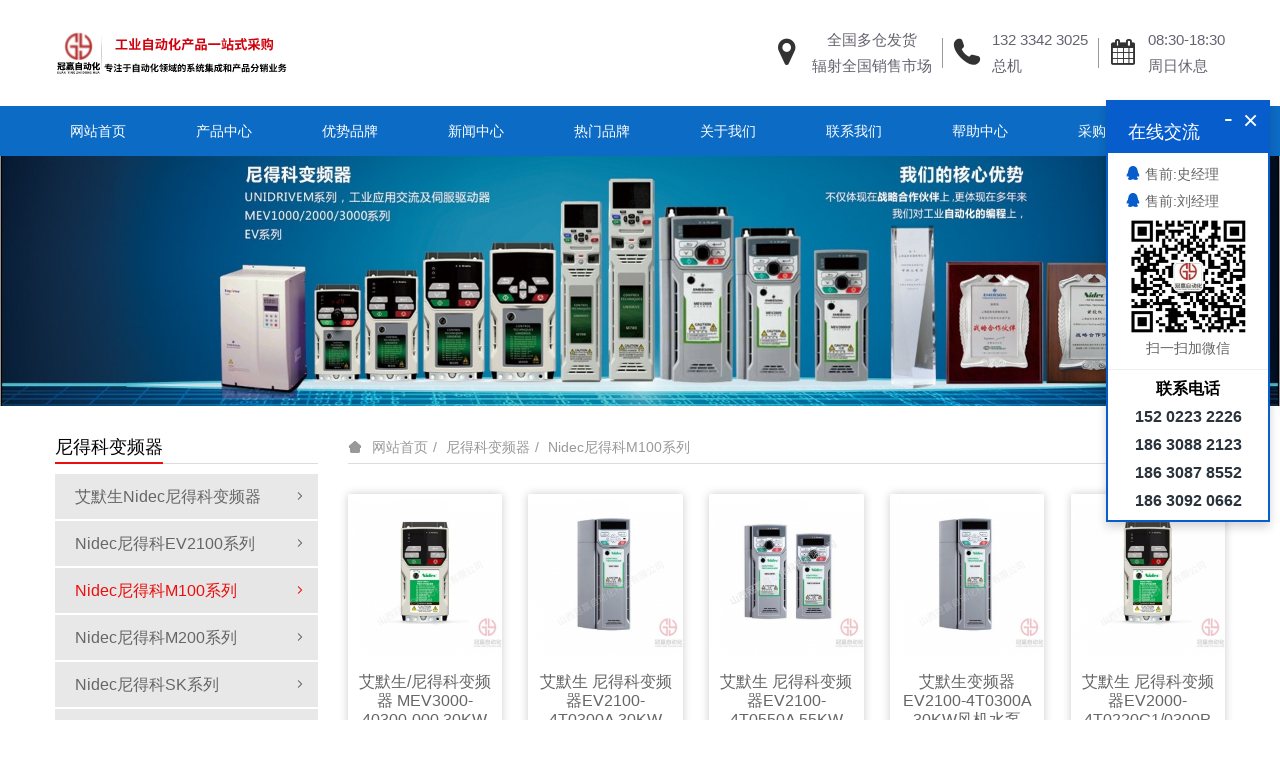

--- FILE ---
content_type: text/html;charset=UTF-8
request_url: https://www.gyzdh.net/nidec/list-565.html
body_size: 11707
content:
<!DOCTYPE HTML>
<html class="oxh met-web" >
<head>
<meta charset="utf-8">
<meta name="renderer" content="webkit">
<meta http-equiv="X-UA-Compatible" content="IE=edge,chrome=1">
<meta name="viewport" content="width=device-width,initial-scale=1.0,maximum-scale=1.0,minimum-scale=1.0,user-scalable=0,minimal-ui">
<meta name="format-detection" content="telephone=no">
<title>【Nidec尼得科变频器M100系列】说明书 代理商 报价 图片 Nidec（尼得科）变频调速器大全-冠赢尼得科电气官网</title>
<meta name="description" content="冠赢尼得科官网提供尼得科变频器全系列产品！提供Nidec尼得科变频器M100系列 说明书 代理商 报价 图片和官方客服电话、  Nidec（尼得科）其它产品报价等内容! Nidec（尼得科）变频调速器综合信息尽在尼得科电气官网。">
<meta name="keywords" content="尼得科变频器|Nidec尼得科变频器M100系列">
<meta name="generator" content="MetInfo V7.6" data-variable="../|cn|cn|mui085|3|565|0" data-user_name="">
<link href="../favicon.ico?1631505664" rel="shortcut icon" type="image/x-icon">
<link rel="stylesheet" type="text/css" href="../public/web/css/basic.css?1655173290">
<link rel="stylesheet" type="text/css" href="../templates/mui085/cache/product_cn.css?1753782301">
<style>
body{
    background-color:#ffffff !important;font-family: !important;}
h1,h2,h3,h4,h5,h6{font-family: !important;}
</style>
<script>(function(){var t=navigator.userAgent;(t.indexOf("rv:11")>=0||t.indexOf("MSIE 10")>=0)&&document.write("<script src=\"../public/plugins/html5shiv/html5shiv.min.js\"><\/script>")})();</script>
</head>
<!--[if lte IE 9]>
<div class="text-xs-center m-b-0 bg-blue-grey-100 alert">
    <button type="button" class="close" aria-label="Close" data-dismiss="alert">
        <span aria-hidden="true">×</span>
    </button>
    你正在使用一个过时的浏览器。请升级你的浏览器，以提高您的体验。</div>
<![endif]-->
<body >
                <header class='met-head' m-id='1' m-type='head_nav'>
    <nav class="navbar navbar-default box-shadow-none head_nav_met_16_5_1">
        <div class="nav-top">
        <div class="container">
            <div class="row">
            <div class="clearfix">
                                        <h3 hidden>专注于自动化领域的产品分销和系统集成业务【山西冠赢自动化科技有限公司】</h3>
                                                        <h1 hidden>Nidec尼得科M100系列</h1>
                                                                            <h2 hidden>尼得科变频器</h2>
                                                                                <!-- logo -->
                <div class="navbar-header pull-xs-left">
                    <a href="../" class="met-logo vertical-align block pull-xs-left" title="专注于自动化领域的产品分销和系统集成业务【山西冠赢自动化科技有限公司】">
                        <div class="vertical-align-middle">
                            <img src="../upload/202210/1666771756.png" alt="专注于自动化领域的产品分销和系统集成业务【山西冠赢自动化科技有限公司】" class="hidden-sm-down">
                            <img src="../upload/202209/1664184438.png" alt="专注于自动化领域的产品分销和系统集成业务【山西冠赢自动化科技有限公司】" class="hidden-md-up">
                        </div>
                    </a>
                </div>
                <!-- logo -->
                <button type="button" class="navbar-toggler hamburger hamburger-close collapsed p-x-5 head_nav_met_16_5_1-toggler" data-target="#head_nav_met_16_5_1-collapse" data-toggle="collapse">
                    <span class="sr-only"></span>
                    <span class="hamburger-bar"></span>
                </button>
<!-- 会员注册登录 -->
                <!-- icon -->
        <div class="eco_header pull-right hidden-xs hidden-sm">
                                <div class="top-info">
                    <div class="icon-box"> <span class="fa fa-map-marker"></span> </div>
                    <div class="content-box">
                    <p>　全国多仓发货<br>
                        <span>辐射全国销售市场</span></p>
                    </div>
                </div>
                                        <div class="top-info phone_info">
                <div class="icon-box"> <span class="fa fa-phone"></span> </div>
                <div class="content-box">
                <p><a href="tel:132 3342 3025" title="132 3342 3025">132 3342 3025</a><br>
                    <span><a href="mailto:总机" rel="nofollow" target="_blank">总机</a></span></p>
                </div>
            </div>
                                                <div class="top-info day_info">
                    <div class="icon-box"> <span class="fa fa-calendar"></span> </div>
                    <div class="content-box">
                    <p>08:30-18:30<br>
                    <span>周日休息</span></p>
                    </div>
                </div>
                        </div>
            </div>
        </div>
        </div>
    </div>
                <!-- 会员注册登录 -->

                <!-- 导航 -->
                <div class="fullnav collapse navbar-collapse navbar-collapse-toolbar p-0" id="head_nav_met_16_5_1-collapse">
                    <div class="container">
                        <div class="row">
                    <ul class="nav navbar-nav navlist clearfix     ">

                                                    <!-- 正常模式开始 -->
                            <li class='nav-item'>
                                <a href="../" title="网站首页" class="nav-link
                                                                    ">网站首页</a>
                            </li>

                                                                                            <li class='nav-item m-l-40'>
                                    <a href="../product/" target='_blank' title="产品中心" class="nav-link ">    <span style=''>产品中心</span></a>
                                </li>
                                                                                                                        <li class='nav-item m-l-40'>
                                    <a href="../youshi/" target='_blank' title="优势品牌" class="nav-link ">    <span style=''>优势品牌</span></a>
                                </li>
                                                                                                                        <li class='nav-item m-l-40'>
                                    <a href="../news/" target='_blank' title="新闻中心" class="nav-link ">    <span style=''>新闻中心</span></a>
                                </li>
                                                                                                                        <li class='nav-item m-l-40'>
                                    <a href="../company/" target='_blank' title="热门品牌" class="nav-link ">    <span style=''>热门品牌</span></a>
                                </li>
                                                                                                                        <li class='nav-item m-l-40'>
                                    <a href="../about/" target='_blank' title="关于我们" class="nav-link ">    <span style=''>关于我们</span></a>
                                </li>
                                                                                                                        <li class='nav-item m-l-40'>
                                    <a href="../about/2.html" target='_blank' title="联系我们" class="nav-link ">    <span style=''>联系我们</span></a>
                                </li>
                                                                                                                        <li class='nav-item m-l-40'>
                                    <a href="../help/" target='_blank' rel='nofollow' title="帮助中心" class="nav-link ">    <span style=''>帮助中心</span></a>
                                </li>
                                                                                                                        <li class='nav-item m-l-40'>
                                    <a href="https://www.gyzdh.com/" target='_blank' title="采购平台" class="nav-link ">    <span style=''>采购平台</span></a>
                                </li>
                                                                                <!-- 正常模式结束 -->
                                                                                                                                    </ul>
                </div>
                <!-- 导航 -->
            </div>
        </div>
    </nav>
</header>

                <div class="banner_met_16_1_2 page-bg" m-id='2' m-type='banner'>
        <div class="slick-slide">
        <img class="cover-image" src="../upload/202310/1696582301.jpg" srcset='../upload/thumb_src/x_767/1696582301.jpg 767w,../upload/202310/1696582301.jpg' sizes="(max-width: 767px) 767px" alt="" data-height='0|0|0' >
        <div class="banner-text" data-position="p-4|p-4" met-imgmask>
                            <a href="https://www.gyzdh.net/product/list-55.html" title=""     target="_blank"></a>
                        <div class='container'>
                <div class='banner-text-con'>
                    <div class="text-con">
                        <h4 class="animation-slide-top font-weight-500 m-t-0     " style="color:;font-size:px;"></h4>
                                                    <p class="animation-slide-bottom m-b-0     " style='color:;font-size:px;'></p>
                                                </div>
                                        </div>
            </div>
        </div>
    </div>
    </div>




        <main class="product_list_page_met_16_3_18 met-product animsition     type-1        " m-id='18'>
    <div class="container">
    	<div class="row m0 clearfix     right">
    		                                        <div class="col-md-9 met-news-body">
                    <div class="row">
                                        <ol class="breadcrumb m-b-0 subcolumn-crumbs">
				<li class='breadcrumb-item'>
					<a href="../" title="网站首页" class='icon wb-home'>网站首页</a>
				</li>
				        				    					<li class='breadcrumb-item'>
						<a href="../nidec/" title="尼得科变频器" class=''>尼得科变频器</a>
					</li>
												    					<li class='breadcrumb-item'>
						<a href="../nidec/list-565.html" title="Nidec尼得科M100系列" class=''>Nidec尼得科M100系列</a>
					</li>
												    							</ol>

					    			<ul class=" met-pager-ajax     				blocks-xs-3							 	blocks-md-3 blocks-lg-5 blocks-xxl-6 imagesize met-product-list" data-scale='300x280'>
				    					        						    							<li     >
								<div class="card card-shadow">
									<figure class="card-header cover">
										<a href="../nidec/13533.html" title="艾默生/尼得科变频器 MEV3000-40300-000 30KW" target=_blank>
											<img class="cover-image"     src="../upload/thumb_src/280_300/1635992873727645.jpg" alt="艾默生/尼得科变频器 MEV3000-40300-000 30KW" height='100'>
										</a>
									</figure>
									<h4 class="card-title m-0 p-x-10 font-size-16 text-xs-center">
									    										<a href="../nidec/13533.html" title="艾默生/尼得科变频器 MEV3000-40300-000 30KW" class="block" target=_blank>    <span style=''>艾默生/尼得科变频器 MEV3000-40300-000 30KW</span></a>
																			<p class='m-b-0 m-t-5 red-600'></p>
									</h4>
								</div>
							</li>
												    						    											    							<li     >
								<div class="card card-shadow">
									<figure class="card-header cover">
										<a href="../nidec/13547.html" title="艾默生 尼得科变频器EV2100-4T0300A 30KW" target=_blank>
											<img class="cover-image"     src="../upload/thumb_src/280_300/1635994387538379.jpg" alt="艾默生 尼得科变频器EV2100-4T0300A 30KW" height='100'>
										</a>
									</figure>
									<h4 class="card-title m-0 p-x-10 font-size-16 text-xs-center">
									    										<a href="../nidec/13547.html" title="艾默生 尼得科变频器EV2100-4T0300A 30KW" class="block" target=_blank>    <span style=''>艾默生 尼得科变频器EV2100-4T0300A 30KW</span></a>
																			<p class='m-b-0 m-t-5 red-600'></p>
									</h4>
								</div>
							</li>
												    						    											    							<li     >
								<div class="card card-shadow">
									<figure class="card-header cover">
										<a href="../nidec/13544.html" title="艾默生 尼得科变频器EV2100-4T0550A 55KW" target=_blank>
											<img class="cover-image"     src="../upload/thumb_src/280_300/1635994052869453.jpg" alt="艾默生 尼得科变频器EV2100-4T0550A 55KW" height='100'>
										</a>
									</figure>
									<h4 class="card-title m-0 p-x-10 font-size-16 text-xs-center">
									    										<a href="../nidec/13544.html" title="艾默生 尼得科变频器EV2100-4T0550A 55KW" class="block" target=_blank>    <span style=''>艾默生 尼得科变频器EV2100-4T0550A 55KW</span></a>
																			<p class='m-b-0 m-t-5 red-600'></p>
									</h4>
								</div>
							</li>
												    						    											    							<li     >
								<div class="card card-shadow">
									<figure class="card-header cover">
										<a href="../nidec/13559.html" title="艾默生变频器 EV2100-4T0300A 30KW风机水泵" target=_blank>
											<img class="cover-image"     src="../upload/thumb_src/280_300/1635995698349215.jpg" alt="艾默生变频器 EV2100-4T0300A 30KW风机水泵" height='100'>
										</a>
									</figure>
									<h4 class="card-title m-0 p-x-10 font-size-16 text-xs-center">
									    										<a href="../nidec/13559.html" title="艾默生变频器 EV2100-4T0300A 30KW风机水泵" class="block" target=_blank>    <span style=''>艾默生变频器 EV2100-4T0300A 30KW风机水泵</span></a>
																			<p class='m-b-0 m-t-5 red-600'></p>
									</h4>
								</div>
							</li>
												    						    											    							<li     >
								<div class="card card-shadow">
									<figure class="card-header cover">
										<a href="../nidec/13569.html" title="艾默生 尼得科变频器EV2000-4T0220G1/0300P1" target=_blank>
											<img class="cover-image"     src="../upload/thumb_src/280_300/1635996746949547.jpg" alt="艾默生 尼得科变频器EV2000-4T0220G1/0300P1" height='100'>
										</a>
									</figure>
									<h4 class="card-title m-0 p-x-10 font-size-16 text-xs-center">
									    										<a href="../nidec/13569.html" title="艾默生 尼得科变频器EV2000-4T0220G1/0300P1" class="block" target=_blank>    <span style=''>艾默生 尼得科变频器EV2000-4T0220G1/0300P1</span></a>
																			<p class='m-b-0 m-t-5 red-600'></p>
									</h4>
								</div>
							</li>
												    						    											    							<li     >
								<div class="card card-shadow">
									<figure class="card-header cover">
										<a href="../nidec/13541.html" title="艾默生 尼得科变频器EV2100-4T0750A 75KW" target=_blank>
											<img class="cover-image"     src="../upload/thumb_src/280_300/1635993735610280.jpg" alt="艾默生 尼得科变频器EV2100-4T0750A 75KW" height='100'>
										</a>
									</figure>
									<h4 class="card-title m-0 p-x-10 font-size-16 text-xs-center">
									    										<a href="../nidec/13541.html" title="艾默生 尼得科变频器EV2100-4T0750A 75KW" class="block" target=_blank>    <span style=''>艾默生 尼得科变频器EV2100-4T0750A 75KW</span></a>
																			<p class='m-b-0 m-t-5 red-600'></p>
									</h4>
								</div>
							</li>
												    						    											    							<li     class="postloader" data-plugin="appear" data-animate="slide-bottom" data-repeat="false">
								<div class="card card-shadow">
									<figure class="card-header cover">
										<a href="../nidec/13563.html" title="艾默生变频器风机水泵EV2100-4T2800A 280KW" target=_blank>
											<img class="cover-image"     data-original="../upload/thumb_src/280_300/1635996085891962.jpg" alt="艾默生变频器风机水泵EV2100-4T2800A 280KW" height='100'>
										</a>
									</figure>
									<h4 class="card-title m-0 p-x-10 font-size-16 text-xs-center">
									    										<a href="../nidec/13563.html" title="艾默生变频器风机水泵EV2100-4T2800A 280KW" class="block" target=_blank>    <span style=''>艾默生变频器风机水泵EV2100-4T2800A 280KW</span></a>
																			<p class='m-b-0 m-t-5 red-600'></p>
									</h4>
								</div>
							</li>
												    						    											    							<li     class="postloader" data-plugin="appear" data-animate="slide-bottom" data-repeat="false">
								<div class="card card-shadow">
									<figure class="card-header cover">
										<a href="../nidec/13534.html" title="艾默生 尼得科变频器EV2000-4T0075G/0110P" target=_blank>
											<img class="cover-image"     data-original="../upload/thumb_src/280_300/1635992994668572.jpg" alt="艾默生 尼得科变频器EV2000-4T0075G/0110P" height='100'>
										</a>
									</figure>
									<h4 class="card-title m-0 p-x-10 font-size-16 text-xs-center">
									    										<a href="../nidec/13534.html" title="艾默生 尼得科变频器EV2000-4T0075G/0110P" class="block" target=_blank>    <span style=''>艾默生 尼得科变频器EV2000-4T0075G/0110P</span></a>
																			<p class='m-b-0 m-t-5 red-600'></p>
									</h4>
								</div>
							</li>
												    						    											    							<li     class="postloader" data-plugin="appear" data-animate="slide-bottom" data-repeat="false">
								<div class="card card-shadow">
									<figure class="card-header cover">
										<a href="../nidec/13535.html" title="艾默生 尼得科变频器EV2100-4T0220A 22KW" target=_blank>
											<img class="cover-image"     data-original="../upload/thumb_src/280_300/1635993103802236.jpg" alt="艾默生 尼得科变频器EV2100-4T0220A 22KW" height='100'>
										</a>
									</figure>
									<h4 class="card-title m-0 p-x-10 font-size-16 text-xs-center">
									    										<a href="../nidec/13535.html" title="艾默生 尼得科变频器EV2100-4T0220A 22KW" class="block" target=_blank>    <span style=''>艾默生 尼得科变频器EV2100-4T0220A 22KW</span></a>
																			<p class='m-b-0 m-t-5 red-600'></p>
									</h4>
								</div>
							</li>
												    						    											    							<li     class="postloader" data-plugin="appear" data-animate="slide-bottom" data-repeat="false">
								<div class="card card-shadow">
									<figure class="card-header cover">
										<a href="../nidec/13560.html" title="艾默生变频器EV2100-4T1320A 132KW" target=_blank>
											<img class="cover-image"     data-original="../upload/thumb_src/280_300/1635995794156371.jpg" alt="艾默生变频器EV2100-4T1320A 132KW" height='100'>
										</a>
									</figure>
									<h4 class="card-title m-0 p-x-10 font-size-16 text-xs-center">
									    										<a href="../nidec/13560.html" title="艾默生变频器EV2100-4T1320A 132KW" class="block" target=_blank>    <span style=''>艾默生变频器EV2100-4T1320A 132KW</span></a>
																			<p class='m-b-0 m-t-5 red-600'></p>
									</h4>
								</div>
							</li>
												    						    											    							<li     class="postloader" data-plugin="appear" data-animate="slide-bottom" data-repeat="false">
								<div class="card card-shadow">
									<figure class="card-header cover">
										<a href="../nidec/13566.html" title="艾默生变频器EV2100-4T2200A 220KW" target=_blank>
											<img class="cover-image"     data-original="../upload/thumb_src/280_300/1635996404253939.jpg" alt="艾默生变频器EV2100-4T2200A 220KW" height='100'>
										</a>
									</figure>
									<h4 class="card-title m-0 p-x-10 font-size-16 text-xs-center">
									    										<a href="../nidec/13566.html" title="艾默生变频器EV2100-4T2200A 220KW" class="block" target=_blank>    <span style=''>艾默生变频器EV2100-4T2200A 220KW</span></a>
																			<p class='m-b-0 m-t-5 red-600'></p>
									</h4>
								</div>
							</li>
												    						    											    							<li     class="postloader" data-plugin="appear" data-animate="slide-bottom" data-repeat="false">
								<div class="card card-shadow">
									<figure class="card-header cover">
										<a href="../nidec/13552.html" title="艾默生变频器配件EV2000变频器风扇120-120 14W" target=_blank>
											<img class="cover-image"     data-original="../upload/thumb_src/280_300/1635994915156482.jpg" alt="艾默生变频器配件EV2000变频器风扇120-120 14W" height='100'>
										</a>
									</figure>
									<h4 class="card-title m-0 p-x-10 font-size-16 text-xs-center">
									    										<a href="../nidec/13552.html" title="艾默生变频器配件EV2000变频器风扇120-120 14W" class="block" target=_blank>    <span style=''>艾默生变频器配件EV2000变频器风扇120-120 14W</span></a>
																			<p class='m-b-0 m-t-5 red-600'></p>
									</h4>
								</div>
							</li>
												    						    											    							<li     class="postloader" data-plugin="appear" data-animate="slide-bottom" data-repeat="false">
								<div class="card card-shadow">
									<figure class="card-header cover">
										<a href="../nidec/13527.html" title="艾默生/尼得科变频器 MEV2000-40030-000 3KW" target=_blank>
											<img class="cover-image"     data-original="../upload/thumb_src/280_300/1635992185387666.jpg" alt="艾默生/尼得科变频器 MEV2000-40030-000 3KW" height='100'>
										</a>
									</figure>
									<h4 class="card-title m-0 p-x-10 font-size-16 text-xs-center">
									    										<a href="../nidec/13527.html" title="艾默生/尼得科变频器 MEV2000-40030-000 3KW" class="block" target=_blank>    <span style=''>艾默生/尼得科变频器 MEV2000-40030-000 3KW</span></a>
																			<p class='m-b-0 m-t-5 red-600'></p>
									</h4>
								</div>
							</li>
												    						    											    							<li     class="postloader" data-plugin="appear" data-animate="slide-bottom" data-repeat="false">
								<div class="card card-shadow">
									<figure class="card-header cover">
										<a href="../nidec/13550.html" title="艾默生 尼得科变频器EV2000-4T0450G/0550P" target=_blank>
											<img class="cover-image"     data-original="../upload/thumb_src/280_300/1635994703229961.jpg" alt="艾默生 尼得科变频器EV2000-4T0450G/0550P" height='100'>
										</a>
									</figure>
									<h4 class="card-title m-0 p-x-10 font-size-16 text-xs-center">
									    										<a href="../nidec/13550.html" title="艾默生 尼得科变频器EV2000-4T0450G/0550P" class="block" target=_blank>    <span style=''>艾默生 尼得科变频器EV2000-4T0450G/0550P</span></a>
																			<p class='m-b-0 m-t-5 red-600'></p>
									</h4>
								</div>
							</li>
												    						    											    							<li     class="postloader" data-plugin="appear" data-animate="slide-bottom" data-repeat="false">
								<div class="card card-shadow">
									<figure class="card-header cover">
										<a href="../nidec/13548.html" title="艾默生 尼得科变频器EV2100-4T2800A 280KW" target=_blank>
											<img class="cover-image"     data-original="../upload/thumb_src/280_300/1635994502723289.jpg" alt="艾默生 尼得科变频器EV2100-4T2800A 280KW" height='100'>
										</a>
									</figure>
									<h4 class="card-title m-0 p-x-10 font-size-16 text-xs-center">
									    										<a href="../nidec/13548.html" title="艾默生 尼得科变频器EV2100-4T2800A 280KW" class="block" target=_blank>    <span style=''>艾默生 尼得科变频器EV2100-4T2800A 280KW</span></a>
																			<p class='m-b-0 m-t-5 red-600'></p>
									</h4>
								</div>
							</li>
												    						    											    							<li     class="postloader" data-plugin="appear" data-animate="slide-bottom" data-repeat="false">
								<div class="card card-shadow">
									<figure class="card-header cover">
										<a href="../nidec/13517.html" title="EV2000-4T0300G1/0370P1艾默生/尼得科变频器" target=_blank>
											<img class="cover-image"     data-original="../upload/thumb_src/280_300/1635991073883294.jpg" alt="EV2000-4T0300G1/0370P1艾默生/尼得科变频器" height='100'>
										</a>
									</figure>
									<h4 class="card-title m-0 p-x-10 font-size-16 text-xs-center">
									    										<a href="../nidec/13517.html" title="EV2000-4T0300G1/0370P1艾默生/尼得科变频器" class="block" target=_blank>    <span style=''>EV2000-4T0300G1/0370P1艾默生/尼得科变频器</span></a>
																			<p class='m-b-0 m-t-5 red-600'></p>
									</h4>
								</div>
							</li>
												    						    											    							<li     class="postloader" data-plugin="appear" data-animate="slide-bottom" data-repeat="false">
								<div class="card card-shadow">
									<figure class="card-header cover">
										<a href="../nidec/13558.html" title="艾默生 尼得科变频器EV2000-4T0110G/0150P-F" target=_blank>
											<img class="cover-image"     data-original="../upload/thumb_src/280_300/1635995577204041.jpg" alt="艾默生 尼得科变频器EV2000-4T0110G/0150P-F" height='100'>
										</a>
									</figure>
									<h4 class="card-title m-0 p-x-10 font-size-16 text-xs-center">
									    										<a href="../nidec/13558.html" title="艾默生 尼得科变频器EV2000-4T0110G/0150P-F" class="block" target=_blank>    <span style=''>艾默生 尼得科变频器EV2000-4T0110G/0150P-F</span></a>
																			<p class='m-b-0 m-t-5 red-600'></p>
									</h4>
								</div>
							</li>
												    						    											    							<li     class="postloader" data-plugin="appear" data-animate="slide-bottom" data-repeat="false">
								<div class="card card-shadow">
									<figure class="card-header cover">
										<a href="../nidec/13530.html" title="艾默生/尼得科变频器 MEV2000-40185-000 18.5KW" target=_blank>
											<img class="cover-image"     data-original="../upload/thumb_src/280_300/1635992519597694.jpg" alt="艾默生/尼得科变频器 MEV2000-40185-000 18.5KW" height='100'>
										</a>
									</figure>
									<h4 class="card-title m-0 p-x-10 font-size-16 text-xs-center">
									    										<a href="../nidec/13530.html" title="艾默生/尼得科变频器 MEV2000-40185-000 18.5KW" class="block" target=_blank>    <span style=''>艾默生/尼得科变频器 MEV2000-40185-000 18.5KW</span></a>
																			<p class='m-b-0 m-t-5 red-600'></p>
									</h4>
								</div>
							</li>
												    						    											    							<li     class="postloader" data-plugin="appear" data-animate="slide-bottom" data-repeat="false">
								<div class="card card-shadow">
									<figure class="card-header cover">
										<a href="../nidec/13506.html" title="艾默生/尼得科变频器 EV2100-4T2800 280KW" target=_blank>
											<img class="cover-image"     data-original="../upload/thumb_src/280_300/1635989749246573.jpg" alt="艾默生/尼得科变频器 EV2100-4T2800 280KW" height='100'>
										</a>
									</figure>
									<h4 class="card-title m-0 p-x-10 font-size-16 text-xs-center">
									    										<a href="../nidec/13506.html" title="艾默生/尼得科变频器 EV2100-4T2800 280KW" class="block" target=_blank>    <span style=''>艾默生/尼得科变频器 EV2100-4T2800 280KW</span></a>
																			<p class='m-b-0 m-t-5 red-600'></p>
									</h4>
								</div>
							</li>
												    						    											    							<li     class="postloader" data-plugin="appear" data-animate="slide-bottom" data-repeat="false">
								<div class="card card-shadow">
									<figure class="card-header cover">
										<a href="../nidec/13537.html" title="艾默生 尼得科变频器EV2100-4T0450A 45KW" target=_blank>
											<img class="cover-image"     data-original="../upload/thumb_src/280_300/1635993323222844.jpg" alt="艾默生 尼得科变频器EV2100-4T0450A 45KW" height='100'>
										</a>
									</figure>
									<h4 class="card-title m-0 p-x-10 font-size-16 text-xs-center">
									    										<a href="../nidec/13537.html" title="艾默生 尼得科变频器EV2100-4T0450A 45KW" class="block" target=_blank>    <span style=''>艾默生 尼得科变频器EV2100-4T0450A 45KW</span></a>
																			<p class='m-b-0 m-t-5 red-600'></p>
									</h4>
								</div>
							</li>
												    						    												</ul>
			    				<div class='m-t-20 text-xs-center hidden-sm-down' m-type="nosysdata">
				         <div class='met_pager'><span class='PreSpan'>上一页</span><a href='../nidec/list-565.html' class='Ahover'>1</a><a href='../nidec/list-565-2.html' >2</a><a href='../nidec/list-565-3.html' >3</a><a href='../nidec/list-565-4.html' >4</a><a href='../nidec/list-565-2.html' class='NextA'>下一页</a>
					<span class='PageText'>转至第</span>
					<input type='text' id='metPageT' data-pageurl='index.php?lang=cn&class2=565&page=|.html|4' value='1' />
					<input type='button' id='metPageB' value='页' /></div>				</div>
				<div class="met_pager met-pager-ajax-link hidden-md-up" data-plugin="appear" data-animate="slide-bottom" data-repeat="false" m-type="nosysdata">
				    <button type="button" class="btn btn-primary btn-block btn-squared ladda-button" id="met-pager-btn" data-plugin="ladda" data-style="slide-left" data-url="" data-page="1">
				        <i class="icon wb-chevron-down m-r-5" aria-hidden="true"></i>
				    </button>
				</div>
					



                    </div>
        </div>
        


        <div class="col-md-3">
	<div class="row">
	<aside class="sidebar_met_16_3_19 met-sidebar panel-body m-b-0     " boxmh-h m-id='19' m-type='nocontent'>
				    					<h2 class="sidebar-tile">
				<a href="../nidec/" tite="尼得科变频器" class="    " target='_blank'>尼得科变频器				</a>
			</h2>
			<ul class="sidebar-column list-icons panel-group">
								<li>
					    					<a href="../nidec/list-563.html" title="艾默生Nidec尼得科变频器" class=''>艾默生Nidec尼得科变频器<i class="wb-chevron-right-mini m-r-10 m-t-0 font-size-16"></i></a>
			        				</li>
								<li>
					    					<a href="../nidec/list-564.html" title="Nidec尼得科EV2100系列" class=''>Nidec尼得科EV2100系列<i class="wb-chevron-right-mini m-r-10 m-t-0 font-size-16"></i></a>
			        				</li>
								<li>
					    					<a href="../nidec/list-565.html" title="Nidec尼得科M100系列" class='active'>Nidec尼得科M100系列<i class="wb-chevron-right-mini m-r-10 m-t-0 font-size-16"></i></a>
			        				</li>
								<li>
					    					<a href="../nidec/list-566.html" title="Nidec尼得科M200系列" class=''>Nidec尼得科M200系列<i class="wb-chevron-right-mini m-r-10 m-t-0 font-size-16"></i></a>
			        				</li>
								<li>
					    					<a href="../nidec/list-567.html" title="Nidec尼得科SK系列" class=''>Nidec尼得科SK系列<i class="wb-chevron-right-mini m-r-10 m-t-0 font-size-16"></i></a>
			        				</li>
								<li>
					    					<a href="../nidec/list-568.html" title="Nidec尼得科SP系列" class=''>Nidec尼得科SP系列<i class="wb-chevron-right-mini m-r-10 m-t-0 font-size-16"></i></a>
			        				</li>
							</ul>
						    			<h2 class="sidebar-tile"><span>联系我们</span></h2>
			<div class="side-tel met-editor"><p microsoft="" droid="" wenquanyi="" micro="" hiragino="" sans="" gb="" white-space:="" style="box-sizing: inherit; margin-bottom: 11px; color: rgb(42, 51, 60); font-family: " segoe="" lucida=""><span style="color: rgb(192, 0, 0); font-size: 18px;"><strong><span style="color: rgb(192, 0, 0); box-sizing: inherit;" microsoft="" font-size:="">天津冠赢自动化科技有限公司</span></strong></span><br/></p><p microsoft="" droid="" wenquanyi="" micro="" hiragino="" sans="" gb="" white-space:="" style="box-sizing: inherit; margin-bottom: 11px; color: rgb(42, 51, 60); font-family: " segoe="" lucida=""><strong><span style="box-sizing: inherit; font-family: 微软雅黑, " microsoft="" font-size:="">售前：152 0223 2226（禹经理）</span></strong></p><p microsoft="" droid="" wenquanyi="" micro="" hiragino="" sans="" gb="" white-space:="" style="box-sizing: inherit; margin-bottom: 11px; color: rgb(42, 51, 60); font-family: " segoe="" lucida=""><strong><span style="box-sizing: inherit; font-family: 微软雅黑, " microsoft="" font-size:="">售前：<span style="color: rgb(42, 51, 60);">186 3088 2123（刘经理）</span></span></strong></p><p microsoft="" droid="" wenquanyi="" micro="" hiragino="" sans="" gb="" white-space:="" style="box-sizing: inherit; margin-bottom: 11px; color: rgb(42, 51, 60); font-family: " segoe="" lucida=""><strong><span style="box-sizing: inherit; font-family: 微软雅黑, " microsoft="" font-size:=""><span style="color: rgb(42, 51, 60);"><strong style="color: rgb(42, 51, 60); text-wrap: wrap;">售前：186 3087 8552<strong style="color: rgb(42, 51, 60); text-wrap: wrap;">（周经理）</strong></strong></span></span></strong></p><p microsoft="" droid="" wenquanyi="" micro="" hiragino="" sans="" gb="" white-space:="" style="box-sizing: inherit; margin-bottom: 11px; color: rgb(42, 51, 60); font-family: " segoe="" lucida=""><strong><span style="box-sizing: inherit; font-family: 微软雅黑, " microsoft="" font-size:=""><span style="color: rgb(42, 51, 60);"><strong style="color: rgb(42, 51, 60); text-wrap: wrap;"><strong style="color: rgb(42, 51, 60); text-wrap: wrap;">售前：132 3342 3025<strong style="color: rgb(42, 51, 60); text-wrap: wrap;">（史经理）</strong></strong></strong></span></span></strong></p><p microsoft="" droid="" wenquanyi="" micro="" hiragino="" sans="" gb="" white-space:="" style="box-sizing: inherit; margin-bottom: 11px; color: rgb(42, 51, 60); font-family: " segoe="" lucida=""><strong><span style="box-sizing: inherit; font-family: 微软雅黑, " microsoft="" font-size:="">座机：022-25229668<strong style="color: rgb(42, 51, 60); text-wrap: wrap;">（总机）</strong></span></strong></p><p microsoft="" droid="" wenquanyi="" micro="" hiragino="" sans="" gb="" white-space:="" style="box-sizing: inherit; margin-bottom: 11px; color: rgb(42, 51, 60); font-family: " segoe="" lucida=""><strong><span style="box-sizing: inherit; font-family: 微软雅黑, " microsoft="" font-size:="">地址：<span style="color: rgb(42, 51, 60); font-family: " segoe="" lucida="" microsoft="" droid="" wenquanyi="" micro="" hiragino="" sans="" gb="" background-color:="">天津市北辰区红郡大厦1号楼9层</span></span></strong></p><hr/><p microsoft="" droid="" wenquanyi="" micro="" hiragino="" sans="" gb="" white-space:="" style="box-sizing: inherit; margin-bottom: 11px; color: rgb(42, 51, 60); font-family: " segoe="" lucida=""><strong><span style="color: rgb(42, 51, 60);">售前:</span></strong><a href="https://wpa.qq.com/msgrd?v=3&uin=2549489136&site=qq&menu=yes" target="_blank"><strong style="text-align:center;"><img src="https://www.gyzdh.net/upload/202009/1598932229185272.gif" alt="您好，欢迎光临,我们将竭诚为您服务" title="您好，欢迎光临,我们将竭诚为您服务" style="width: 74px; height: 23px;" width="74" vspace="0" height="23" border="0"/></strong></a><strong><span style="color: rgb(42, 51, 60);">&nbsp;</span><span style="color: rgb(42, 51, 60); text-align: center;">售后:</span></strong><a href="https://wpa.qq.com/msgrd?v=3&uin=130107632&site=qq&menu=yes" target="_blank" style="text-align:center;"><strong style="text-align:center;"><img src="https://www.gyzdh.net/upload/202009/1598932229185272.gif" alt="您好，欢迎光临,我们将竭诚为您服务" title="您好，欢迎光临,我们将竭诚为您服务" style="width: 74px; height: 23px;" width="74" vspace="0" height="23" border="0"/></strong></a></p><hr/><p microsoft="" droid="" wenquanyi="" micro="" hiragino="" sans="" gb="" white-space:="" style="box-sizing: inherit; margin-bottom: 11px; color: rgb(42, 51, 60); font-family: " segoe="" lucida=""><span style="box-sizing: inherit; font-family: 微软雅黑, " microsoft="" font-size:=""><span met-id="27" met-table="ui_config" met-field="uip_value" class="editable-click" style="box-sizing: inherit; color: rgb(102, 98, 112); font-family: " segoe="" lucida="" microsoft="" droid="" wenquanyi="" micro="" hiragino="" sans="" gb="" font-size:=""></span></span></p><p style="text-align:center;"><img src="https://www.gyzdh.net/upload/202009/1598932229695922.png" style="width: 215px; height: 130px;" title="货期保障" alt="货期保障" width="215" vspace="0" height="130" border="0"/></p><p style="text-align: center;"><img src="../upload/202309/1695286544746064.png" title="一对一客服" alt="一对一客服" data-width="215" data-height="130" width="214.997" height="129.994"/></p></div>
				<h2 class="sidebar-tile m-t-25"><span>搜索</span></h2>
		<div class="sidebar-search" data-placeholder="变频器">
			                <form method="get" class="page-search-form" role="search" action="../product/index.php?lang=cn" m-id="search_column" m-type="nocontent">
            <input type="hidden" name="lang" value="cn" />
            <input type="hidden" name="stype" value="1" />
            <input type="hidden" name="search" value="search" /><input type="hidden" name="class1" value="468" />
            <div class="input-search input-search-dark">
                <button type="submit" class="input-search-btn"><i class="icon wb-search" aria-hidden="true"></i></button>
                <input
                type="text"
                class="form-control input-lg"
                name="content"
                value=""
                placeholder="详询客服获取帮助"
                >
            </div>
        </form>		</div>
	</aside>
</div>
</div>
		</div>
    </div>
</main>

            
        <div class="met-footnav text-center foot_nav_met_27_1_6" m-id="6" m-type='foot_nav'>
	<div class="container">
		<div class="row mob-masonry">
		<div class="col-lg-8 col-xs-12 footnav-left clearfix">
							<div class="col-md-2 col-sm-2 col-xs-6 list masonry-item">
					<h4><a href="../sell/" title="产品库" target='_blank'>    <span style=''>产品库</span></a></h4>
				</div>
							<div class="col-md-2 col-sm-2 col-xs-6 list masonry-item">
					<h4><a href="../video/" title="工控视频" target='_blank'>    <span style=''>工控视频</span></a></h4>
				</div>
							<div class="col-md-2 col-sm-2 col-xs-6 list masonry-item">
					<h4><a href="../stock/" title="库存产品" target='_blank'>    <span style=''>库存产品</span></a></h4>
				</div>
							<div class="col-md-2 col-sm-2 col-xs-6 list masonry-item">
					<h4><a href="../brand/" title="品牌汇" target='_blank'>    <span style=''>品牌汇</span></a></h4>
				</div>
							<div class="col-md-2 col-sm-2 col-xs-6 list masonry-item">
					<h4><a href="../down/" title="资料下载" target='_blank'>    <span style=''>资料下载</span></a></h4>
				</div>
							<div class="col-md-2 col-sm-2 col-xs-6 list masonry-item">
					<h4><a href="../promotions/" title="产品汇总" target='_blank'>    <span style=''>产品汇总</span></a></h4>
				</div>
					</div>
		<div class="col-lg-4 col-xs-12 footnav-right clearfix">
			<div class="info masonry-item">
				<div class="info-right">
					<!--微信-->
					    						<a id="met-weixin" data-plugin="webuiPopover" data-trigger="hover" data-animation="pop" data-placement='top' data-width='155' data-padding='0' data-content="<div class='text-xs-center'>
							<img src='../upload/201906/1560912640195376.jpg' alt='专注于自动化领域的产品分销和系统集成业务【山西冠赢自动化科技有限公司】' width='150' height='150' id='met-weixin-img'></div>
						">
							<i class="fa fa-weixin light-green-700"></i>
						</a>
										<!--微博-->
					    						<a href="http://weibo.com/u/6861913327" rel="nofollow" target="_blank">
							<i class="fa fa-weibo red-600"></i>
						</a>
										    						<a
							    			    			href="http://wpa.qq.com/msgrd?v=3&uin=765194632&site=qq&menu=yes"
			    									    rel="nofollow" target="_blank">
							<i class="fa fa-qq"></i>
						</a>
										<!--email-->
					    						<a href="mailto:lzq@gyzdh.com" rel="nofollow" target="_blank">
							<i class="fa fa-envelope red-600"></i>
						</a>
										<!--电话-->
					    					   <span class="phone"><i class="fa fa-phone"></i><span>0352-2023002</span></span>
										<!--QQ-->
				</div>
			</div>
			</div>
		</div>
	</div>
</div>

        <footer class='foot_info_met_16_2_13 met-foot border-top1' m-id='13' m-type='foot'>
	<div class="container text-xs-center">
		    	        		    		    		    			<div class="met-editor"><p style="box-sizing: inherit; margin-top: 0px; margin-bottom: 0.8em; max-width: 100%; color: rgb(18, 1, 1); font-family: " segoe="" lucida="" microsoft="" droid="" wenquanyi="" micro="" hiragino="" sans="" gb="" text-align:="" white-space:="" background-color:=""><a href="https://www.gyzdh.net/" target="_blank" style="box-sizing: inherit; text-decoration-line: none; color: rgb(18, 1, 1); background-color: transparent; touch-action: manipulation; max-width: 100%;"><strong style="box-sizing: inherit; max-width: 100%;"><span style="box-sizing: inherit; max-width: 100%; color: rgb(0, 0, 0); font-size: 14px;">网站首页</span></strong></a><strong style="box-sizing: inherit; max-width: 100%;"><span style="box-sizing: inherit; max-width: 100%; font-size: 14px;">&nbsp;|&nbsp;</span></strong><a href="https://www.gyzdh.net/product/" target="_blank" style="box-sizing: inherit; text-decoration-line: none; color: rgb(18, 1, 1); background-color: transparent; touch-action: manipulation; max-width: 100%;"><strong style="box-sizing: inherit; max-width: 100%;"><span style="box-sizing: inherit; max-width: 100%; color: rgb(0, 0, 0); font-size: 14px;">产品中心</span></strong></a><strong style="box-sizing: inherit; max-width: 100%;"><span style="box-sizing: inherit; max-width: 100%; font-size: 14px;">&nbsp;</span><span style="box-sizing: inherit; max-width: 100%; font-size: 14px;">|&nbsp;</span><span style="box-sizing: inherit; max-width: 100%; font-size: 14px;"><a href="https://www.gyzdh.net/news/" target="_self" style="box-sizing: inherit; text-decoration-line: none; color: rgb(18, 1, 1); background-color: transparent; touch-action: manipulation; max-width: 100%;"><span style="box-sizing: inherit; max-width: 100%; color: rgb(0, 0, 0);">新闻中心</span></a>&nbsp;|</span></strong><a href="https://www.gyzdh.net/about/60-cn.html" target="_self" style="box-sizing: inherit; text-decoration-line: none; color: rgb(18, 1, 1); background-color: transparent; touch-action: manipulation; max-width: 100%;"><strong style="box-sizing: inherit; max-width: 100%;"><span style="box-sizing: inherit; max-width: 100%; color: rgb(0, 0, 0); font-size: 14px;">营销网络&nbsp;</span></strong></a><strong style="box-sizing: inherit; max-width: 100%;"><span style="box-sizing: inherit; max-width: 100%; font-size: 14px;">|</span></strong><a href="https://www.gyzdh.net/robot/" target="_blank" style="box-sizing: inherit; text-decoration-line: none; color: rgb(18, 1, 1); background-color: transparent; touch-action: manipulation; max-width: 100%;"><strong style="box-sizing: inherit; max-width: 100%;"><span style="box-sizing: inherit; max-width: 100%; color: rgb(0, 0, 0); font-size: 14px;">工业机器人</span></strong></a><strong style="box-sizing: inherit; max-width: 100%;"><span style="box-sizing: inherit; max-width: 100%; font-size: 14px;">|</span><span style="box-sizing: inherit; max-width: 100%; font-size: 14px;">&nbsp;</span><span style="box-sizing: inherit; max-width: 100%; font-size: 14px;"><a href="https://www.gyzdh.net/help/72-cn.html" target="_blank" style="box-sizing: inherit; text-decoration-line: none; color: rgb(18, 1, 1); background-color: transparent; touch-action: manipulation; max-width: 100%;">订购产品</a>&nbsp;|&nbsp;<a href="https://www.gyzdh.net/help/75-cn.html" target="_blank" style="box-sizing: inherit; text-decoration-line: none; color: rgb(18, 1, 1); background-color: transparent; touch-action: manipulation; max-width: 100%;">发票须知</a>&nbsp;|&nbsp;<a href="https://www.gyzdh.net/help/76-cn.html" target="_blank" style="box-sizing: inherit; text-decoration-line: none; color: rgb(18, 1, 1); background-color: transparent; touch-action: manipulation; max-width: 100%;">保修政策</a>&nbsp;|&nbsp;<a href="https://www.gyzdh.net/about/" target="_blank" style="box-sizing: inherit; text-decoration-line: none; color: rgb(18, 1, 1); background-color: transparent; touch-action: manipulation; max-width: 100%;">关于我们</a>&nbsp;|&nbsp;<a href="https://www.gyzdh.net/about/2-cn.html" target="_blank" style="box-sizing: inherit; text-decoration-line: none; color: rgb(18, 1, 1); background-color: transparent; touch-action: manipulation; max-width: 100%;">联系方式</a>&nbsp;|&nbsp;<a href="https://www.gyzdh.net/about/4-cn.html" target="_blank" style="box-sizing: inherit; text-decoration-line: none; color: rgb(18, 1, 1); background-color: transparent; touch-action: manipulation; max-width: 100%;">企业文化</a>&nbsp;|&nbsp;<a href="https://www.gyzdh.net/help/85-cn.html" target="_blank" style="box-sizing: inherit; text-decoration-line: none; color: rgb(18, 1, 1); background-color: transparent; touch-action: manipulation; max-width: 100%;">免责声明</a>&nbsp;|&nbsp;</span></strong><strong style="box-sizing: inherit; max-width: 100%;"><span style="box-sizing: inherit; max-width: 100%; font-size: 14px; color: rgb(0, 0, 0);"><a href="https://www.gyzdh.net/sitemap/" target="_blank" style="box-sizing: inherit; text-decoration-line: none; color: rgb(18, 1, 1); background-color: transparent; touch-action: manipulation; max-width: 100%;">网站地图</a></span></strong></p><p style="box-sizing: inherit; margin-top: 0px; margin-bottom: 0.8em; max-width: 100%; color: rgb(18, 1, 1); font-family: " segoe="" lucida="" microsoft="" droid="" wenquanyi="" micro="" hiragino="" sans="" gb="" text-align:="" white-space:="" background-color:=""><span style="box-sizing: inherit; max-width: 100%; font-size: 14px;"><strong style="box-sizing: inherit; max-width: 100%;">© 2017-2026 山西冠赢自动化科技有限公司 版权所有<strong style="color: rgb(18, 1, 1); font-family: " segoe="" lucida="" microsoft="" droid="" wenquanyi="" micro="" hiragino="" sans="" gb="" font-size:="" text-align:="" white-space:="" background-color:="" box-sizing:="" max-width:="">&nbsp;</strong>|<a href="https://beian.miit.gov.cn/" target="_blank" title="域名信息备案管理系统"><span style="color: rgb(0, 0, 0);">晋ICP备18010632号</span></a> |24小时服务热线:186 3087 8552</strong></span></p><p style="box-sizing: inherit; margin-top: 0px; margin-bottom: 0.8em; max-width: 100%; color: rgb(18, 1, 1); font-family: " segoe="" lucida="" microsoft="" droid="" wenquanyi="" micro="" hiragino="" sans="" gb="" text-align:="" white-space:="" background-color:=""><span style="box-sizing: inherit; max-width: 100%; font-size: 14px;"><strong style="box-sizing: inherit; max-width: 100%;">【冠赢自动化】- 专注于自动化领域的产品分销和系统集成业务+工业自动化产品一站式采购<strong style="color: rgb(18, 1, 1); font-family: " segoe="" lucida="" microsoft="" droid="" wenquanyi="" micro="" hiragino="" sans="" gb="" font-size:="" text-align:="" white-space:="" background-color:="" box-sizing:="" max-width:="">&nbsp;</strong><strong style="box-sizing: inherit; max-width: 100%; font-family: color"><a target="_blank" href="http://www.beian.gov.cn/portal/registerSystemInfo?recordcode=14020202000164" style="text-align:center;box-sizing: inherit; text-decoration-line: none; color: rgb(18, 1, 1); background-color: transparent; touch-action: manipulation; max-width: 100%;"><img src="../upload/202209/1663062276961477.png" style="box-sizing: inherit; vertical-align: top;" data-width="20" data-height="20"/><span style="box-sizing: inherit; max-width: 100%; color: rgb(0, 0, 0);">晋公网安备 14020202000164号</span></a></strong></strong></span></p><p style="box-sizing: inherit; margin-top: 0px; margin-bottom: 0.8em; max-width: 100%; color: rgb(18, 1, 1); font-family: " segoe="" lucida="" microsoft="" droid="" wenquanyi="" micro="" hiragino="" sans="" gb="" text-align:="" white-space:="" background-color:=""><span style="box-sizing: inherit; max-width: 100%; font-size: 14px;"><strong style="box-sizing: inherit; max-width: 100%;">若本平台的部分内容涉及到版权问题，请与我们联系</strong></span></p><p style="box-sizing: inherit; margin-top: 0px; margin-bottom: 0.8em; max-width: 100%; color: rgb(18, 1, 1);" segoe="" lucida="" microsoft="" droid="" wenquanyi="" micro="" hiragino="" sans="" gb="" white-space:="" background-color:=""><span style="box-sizing: inherit; max-width: 100%; font-size: 14px;"><strong style="box-sizing: inherit; max-width: 100%;"><span style="text-align: center; font-size: 14px; background-color: rgb(255, 255, 255);">客户服务：</span><a href="https://wpa.qq.com/msgrd?v=3&uin=2549489136&site=qq&menu=yes" target="_blank" style="text-align:center;"><img src="../upload/202309/1695179331151978.jpg" data-ke-src="https://jiasu.gyzdh.net/upload/201809/1537489066269689.gif" alt="您好，欢迎光临,我们将竭诚为您服务" title="您好，欢迎光临,我们将竭诚为您服务" data-width="74" data-height="23"/></a><span style="text-align: center;">&nbsp;&nbsp;</span><span style="text-align: center; font-size: 14px; background-color: rgb(255, 255, 255);">投诉意见：</span><a href="https://wpa.qq.com/msgrd?v=3&uin=2549489136&site=qq&menu=yes" target="_blank" style="text-align:center;"><img src="../upload/202309/1695179299339386.jpg" data-ke-src="https://jiasu.gyzdh.net/upload/201809/1537489066269689.gif" alt="您好，欢迎光临,我们将竭诚为您服务" title="您好，欢迎光临,我们将竭诚为您服务" data-width="74" data-height="23" width="73.9986" height="22.9972"/></a><span style="text-align: center;">&nbsp;&nbsp;</span><span style="text-align: center; font-size: 14px; background-color: rgb(255, 255, 255);">战略合作：</span><a href="https://wpa.qq.com/msgrd?v=3&uin=2549489136&site=qq&menu=yes" target="_blank" style="text-align:center;"><img src="../upload/202309/1695179286614991.jpg" data-ke-src="https://jiasu.gyzdh.net/upload/201809/1537489066269689.gif" alt="您好，欢迎光临,我们将竭诚为您服务" title="您好，欢迎光临,我们将竭诚为您服务" width="73.9986" height="22.9972" data-width="74" data-height="23"/></a><span style="text-align: center;">&nbsp;</span><span style="text-align: center; background-color: rgb(255, 255, 255);"><span style="font-size: 14px;">售后服务：</span></span><a href="https://wpa.qq.com/msgrd?v=3&uin=2549489136&site=qq&menu=yes" target="_blank" style="text-align:center;"><img src="../upload/202309/1695179307818818.jpg" data-ke-src="https://jiasu.gyzdh.net/upload/201809/1537489066269689.gif" alt="您好，欢迎光临,我们将竭诚为您服务" title="您好，欢迎光临,我们将竭诚为您服务" data-width="74" data-height="23"/></a></strong></span></p><p style="box-sizing: inherit; margin-top: 0px; margin-bottom: 0.8em; max-width: 100%; color: rgb(18, 1, 1);" segoe="" lucida="" microsoft="" droid="" wenquanyi="" micro="" hiragino="" sans="" gb="" white-space:="" background-color:=""><a href="https://www.gyzdh.net/inverter/" target="_blank" title="变频器汇总" textvalue="变频器汇总"><span style="box-sizing: inherit; max-width: 100%; font-size: 14px; color: rgb(0, 0, 0);"><strong style="box-sizing: inherit; max-width: 100%;">变频器汇总</strong></span></a><span style="box-sizing: inherit; max-width: 100%; font-size: 14px; color: rgb(0, 0, 0);"><strong style="box-sizing: inherit; max-width: 100%;"></strong><strong style="color: rgb(18, 1, 1); white-space: normal; box-sizing: inherit; max-width: 100%;">|</strong><a href="https://www.gyzdh.net/servo/" target="_blank" title="伺服系统产品汇总" textvalue="伺服系统汇总"><strong style="box-sizing: inherit; max-width: 100%;">伺服系统汇总</strong></a><strong style="color: rgb(18, 1, 1); white-space: normal; box-sizing: inherit; max-width: 100%;">|<a href="https://www.gyzdh.net/plc/" target="_blank" title="PLC控制器产品汇总" textvalue="PLC产品汇总">PLC产品汇总</a>|</strong><a href="https://www.gyzdh.net/hmi/" target="_blank" title="人机界面产品汇总" textvalue="人机界面汇总"><strong style="box-sizing: inherit; max-width: 100%;">人机界面汇总</strong></a><strong style="color: rgb(18, 1, 1); white-space: normal; box-sizing: inherit; max-width: 100%;">|</strong><a href="https://www.gyzdh.net/distribution/" target="_blank" title="低压配电汇总"><strong style="box-sizing: inherit; max-width: 100%;">低压配电汇总</strong></a><strong style="color: rgb(18, 1, 1); white-space: normal; box-sizing: inherit; max-width: 100%;">|<a href="https://www.gyzdh.net/control/" target="_self" title="控制元件产品汇总" textvalue="控制元件汇总">控制元件汇总</a>|<a href="https://www.gyzdh.net/softstart/" target="_blank" title="软启动产品汇总">软启动产品汇总</a><strong style="font-size: 14px; text-wrap: wrap; color: rgb(18, 1, 1); box-sizing: inherit; max-width: 100%;">|</strong><a href="https://www.gyzdh.net/ipc/" target="_blank" title="工控机产品汇总">工控机汇总</a>|<a href="https://www.gyzdh.net/sensor/" target="_blank" title="传感器产品汇总" textvalue="传感器汇总">传感器汇总</a>|<a href="https://www.gyzdh.net/Industriemacht/" target="_blank" title="工业电源产品汇总">工业电源汇总</a>|<a href="https://www.gyzdh.net/instrument/" target="_blank" title="仪器仪表产品汇总" textvalue="工业机器人汇总|"><strong style="color: rgb(18, 1, 1); font-size: 14px; white-space: normal; box-sizing: inherit; max-width: 100%;">仪器仪表汇总<strong style="color: rgb(18, 1, 1); font-size: 14px; white-space: normal; box-sizing: inherit; max-width: 100%;">|</strong></strong></a><a href="https://www.gyzdh.net/info/" target="_blank" title="备货库存产品汇总" textvalue="备货产品汇总">备货产品汇总</a></strong></span></p></div>
				    		<div class="powered_by_metinfo"></div>
	</div>
</footer>
    <div class="foot_info_met_16_2_13_bottom text-xs-center     " m-id='13' data-bg="|#077deb|1" data-ifbotc="">
    <div class="main">
                        <div class="">
        <a href="tel:13934123626" class="item" target="_blank">
            <i class="fa fa-phone"></i>
            <span>电话咨询</span>
        </a>
    </div>
                <div class="">
        <a href="tel:13233423025" class="item" target="_blank">
            <i class="fa fa-envelope"></i>
            <span>微信咨询</span>
        </a>
    </div>
                <div class="">
        <a href="/about/2.html" class="item" target="_blank">
            <i class="fa fa-map-marker"></i>
            <span>联系我们</span>
        </a>
    </div>
                <div class="">
        <a href="http://wpa.qq.com/msgrd?v=3&uin=765194632&site=qq&menu=yes" class="item" target="_blank">
            <i class="fa fa-qq"></i>
            <span>QQ客服</span>
        </a>
    </div>
            </div>
</div>

        <button type="button" class="btn btn-icon btn-primary btn-squared back_top_met_16_1_40 met-scroll-top     " hidden m-id='40' m-type='nocontent'>
	<i class="icon wb-chevron-up" aria-hidden="true"></i>
</button>

<input type="hidden" name="met_lazyloadbg" value="../upload/201812/1544154965.gif">
<script src="../cache/lang_json_cn.js?1753775678"></script>
<script src="../public/web/js/basic.js?1656298918" data-js_url="../templates/mui085/cache/product_cn.js?1753782301" id="met-page-js"></script>
</body>
</html>